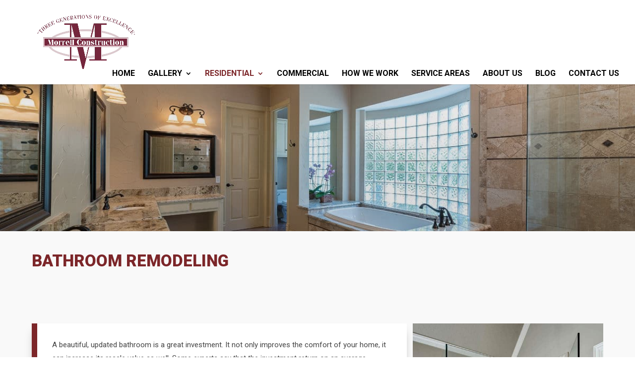

--- FILE ---
content_type: text/html; charset=utf-8
request_url: https://www.google.com/recaptcha/api2/anchor?ar=1&k=6LcfWq8kAAAAAHFyQDI2dJAa5JLpDdP3SXO6MvWH&co=aHR0cHM6Ly9yZW1vZGVsaW5nZm9ydHdvcnRoLmNvbTo0NDM.&hl=en&v=naPR4A6FAh-yZLuCX253WaZq&size=invisible&anchor-ms=20000&execute-ms=15000&cb=ze7d8kf2269
body_size: 45108
content:
<!DOCTYPE HTML><html dir="ltr" lang="en"><head><meta http-equiv="Content-Type" content="text/html; charset=UTF-8">
<meta http-equiv="X-UA-Compatible" content="IE=edge">
<title>reCAPTCHA</title>
<style type="text/css">
/* cyrillic-ext */
@font-face {
  font-family: 'Roboto';
  font-style: normal;
  font-weight: 400;
  src: url(//fonts.gstatic.com/s/roboto/v18/KFOmCnqEu92Fr1Mu72xKKTU1Kvnz.woff2) format('woff2');
  unicode-range: U+0460-052F, U+1C80-1C8A, U+20B4, U+2DE0-2DFF, U+A640-A69F, U+FE2E-FE2F;
}
/* cyrillic */
@font-face {
  font-family: 'Roboto';
  font-style: normal;
  font-weight: 400;
  src: url(//fonts.gstatic.com/s/roboto/v18/KFOmCnqEu92Fr1Mu5mxKKTU1Kvnz.woff2) format('woff2');
  unicode-range: U+0301, U+0400-045F, U+0490-0491, U+04B0-04B1, U+2116;
}
/* greek-ext */
@font-face {
  font-family: 'Roboto';
  font-style: normal;
  font-weight: 400;
  src: url(//fonts.gstatic.com/s/roboto/v18/KFOmCnqEu92Fr1Mu7mxKKTU1Kvnz.woff2) format('woff2');
  unicode-range: U+1F00-1FFF;
}
/* greek */
@font-face {
  font-family: 'Roboto';
  font-style: normal;
  font-weight: 400;
  src: url(//fonts.gstatic.com/s/roboto/v18/KFOmCnqEu92Fr1Mu4WxKKTU1Kvnz.woff2) format('woff2');
  unicode-range: U+0370-0377, U+037A-037F, U+0384-038A, U+038C, U+038E-03A1, U+03A3-03FF;
}
/* vietnamese */
@font-face {
  font-family: 'Roboto';
  font-style: normal;
  font-weight: 400;
  src: url(//fonts.gstatic.com/s/roboto/v18/KFOmCnqEu92Fr1Mu7WxKKTU1Kvnz.woff2) format('woff2');
  unicode-range: U+0102-0103, U+0110-0111, U+0128-0129, U+0168-0169, U+01A0-01A1, U+01AF-01B0, U+0300-0301, U+0303-0304, U+0308-0309, U+0323, U+0329, U+1EA0-1EF9, U+20AB;
}
/* latin-ext */
@font-face {
  font-family: 'Roboto';
  font-style: normal;
  font-weight: 400;
  src: url(//fonts.gstatic.com/s/roboto/v18/KFOmCnqEu92Fr1Mu7GxKKTU1Kvnz.woff2) format('woff2');
  unicode-range: U+0100-02BA, U+02BD-02C5, U+02C7-02CC, U+02CE-02D7, U+02DD-02FF, U+0304, U+0308, U+0329, U+1D00-1DBF, U+1E00-1E9F, U+1EF2-1EFF, U+2020, U+20A0-20AB, U+20AD-20C0, U+2113, U+2C60-2C7F, U+A720-A7FF;
}
/* latin */
@font-face {
  font-family: 'Roboto';
  font-style: normal;
  font-weight: 400;
  src: url(//fonts.gstatic.com/s/roboto/v18/KFOmCnqEu92Fr1Mu4mxKKTU1Kg.woff2) format('woff2');
  unicode-range: U+0000-00FF, U+0131, U+0152-0153, U+02BB-02BC, U+02C6, U+02DA, U+02DC, U+0304, U+0308, U+0329, U+2000-206F, U+20AC, U+2122, U+2191, U+2193, U+2212, U+2215, U+FEFF, U+FFFD;
}
/* cyrillic-ext */
@font-face {
  font-family: 'Roboto';
  font-style: normal;
  font-weight: 500;
  src: url(//fonts.gstatic.com/s/roboto/v18/KFOlCnqEu92Fr1MmEU9fCRc4AMP6lbBP.woff2) format('woff2');
  unicode-range: U+0460-052F, U+1C80-1C8A, U+20B4, U+2DE0-2DFF, U+A640-A69F, U+FE2E-FE2F;
}
/* cyrillic */
@font-face {
  font-family: 'Roboto';
  font-style: normal;
  font-weight: 500;
  src: url(//fonts.gstatic.com/s/roboto/v18/KFOlCnqEu92Fr1MmEU9fABc4AMP6lbBP.woff2) format('woff2');
  unicode-range: U+0301, U+0400-045F, U+0490-0491, U+04B0-04B1, U+2116;
}
/* greek-ext */
@font-face {
  font-family: 'Roboto';
  font-style: normal;
  font-weight: 500;
  src: url(//fonts.gstatic.com/s/roboto/v18/KFOlCnqEu92Fr1MmEU9fCBc4AMP6lbBP.woff2) format('woff2');
  unicode-range: U+1F00-1FFF;
}
/* greek */
@font-face {
  font-family: 'Roboto';
  font-style: normal;
  font-weight: 500;
  src: url(//fonts.gstatic.com/s/roboto/v18/KFOlCnqEu92Fr1MmEU9fBxc4AMP6lbBP.woff2) format('woff2');
  unicode-range: U+0370-0377, U+037A-037F, U+0384-038A, U+038C, U+038E-03A1, U+03A3-03FF;
}
/* vietnamese */
@font-face {
  font-family: 'Roboto';
  font-style: normal;
  font-weight: 500;
  src: url(//fonts.gstatic.com/s/roboto/v18/KFOlCnqEu92Fr1MmEU9fCxc4AMP6lbBP.woff2) format('woff2');
  unicode-range: U+0102-0103, U+0110-0111, U+0128-0129, U+0168-0169, U+01A0-01A1, U+01AF-01B0, U+0300-0301, U+0303-0304, U+0308-0309, U+0323, U+0329, U+1EA0-1EF9, U+20AB;
}
/* latin-ext */
@font-face {
  font-family: 'Roboto';
  font-style: normal;
  font-weight: 500;
  src: url(//fonts.gstatic.com/s/roboto/v18/KFOlCnqEu92Fr1MmEU9fChc4AMP6lbBP.woff2) format('woff2');
  unicode-range: U+0100-02BA, U+02BD-02C5, U+02C7-02CC, U+02CE-02D7, U+02DD-02FF, U+0304, U+0308, U+0329, U+1D00-1DBF, U+1E00-1E9F, U+1EF2-1EFF, U+2020, U+20A0-20AB, U+20AD-20C0, U+2113, U+2C60-2C7F, U+A720-A7FF;
}
/* latin */
@font-face {
  font-family: 'Roboto';
  font-style: normal;
  font-weight: 500;
  src: url(//fonts.gstatic.com/s/roboto/v18/KFOlCnqEu92Fr1MmEU9fBBc4AMP6lQ.woff2) format('woff2');
  unicode-range: U+0000-00FF, U+0131, U+0152-0153, U+02BB-02BC, U+02C6, U+02DA, U+02DC, U+0304, U+0308, U+0329, U+2000-206F, U+20AC, U+2122, U+2191, U+2193, U+2212, U+2215, U+FEFF, U+FFFD;
}
/* cyrillic-ext */
@font-face {
  font-family: 'Roboto';
  font-style: normal;
  font-weight: 900;
  src: url(//fonts.gstatic.com/s/roboto/v18/KFOlCnqEu92Fr1MmYUtfCRc4AMP6lbBP.woff2) format('woff2');
  unicode-range: U+0460-052F, U+1C80-1C8A, U+20B4, U+2DE0-2DFF, U+A640-A69F, U+FE2E-FE2F;
}
/* cyrillic */
@font-face {
  font-family: 'Roboto';
  font-style: normal;
  font-weight: 900;
  src: url(//fonts.gstatic.com/s/roboto/v18/KFOlCnqEu92Fr1MmYUtfABc4AMP6lbBP.woff2) format('woff2');
  unicode-range: U+0301, U+0400-045F, U+0490-0491, U+04B0-04B1, U+2116;
}
/* greek-ext */
@font-face {
  font-family: 'Roboto';
  font-style: normal;
  font-weight: 900;
  src: url(//fonts.gstatic.com/s/roboto/v18/KFOlCnqEu92Fr1MmYUtfCBc4AMP6lbBP.woff2) format('woff2');
  unicode-range: U+1F00-1FFF;
}
/* greek */
@font-face {
  font-family: 'Roboto';
  font-style: normal;
  font-weight: 900;
  src: url(//fonts.gstatic.com/s/roboto/v18/KFOlCnqEu92Fr1MmYUtfBxc4AMP6lbBP.woff2) format('woff2');
  unicode-range: U+0370-0377, U+037A-037F, U+0384-038A, U+038C, U+038E-03A1, U+03A3-03FF;
}
/* vietnamese */
@font-face {
  font-family: 'Roboto';
  font-style: normal;
  font-weight: 900;
  src: url(//fonts.gstatic.com/s/roboto/v18/KFOlCnqEu92Fr1MmYUtfCxc4AMP6lbBP.woff2) format('woff2');
  unicode-range: U+0102-0103, U+0110-0111, U+0128-0129, U+0168-0169, U+01A0-01A1, U+01AF-01B0, U+0300-0301, U+0303-0304, U+0308-0309, U+0323, U+0329, U+1EA0-1EF9, U+20AB;
}
/* latin-ext */
@font-face {
  font-family: 'Roboto';
  font-style: normal;
  font-weight: 900;
  src: url(//fonts.gstatic.com/s/roboto/v18/KFOlCnqEu92Fr1MmYUtfChc4AMP6lbBP.woff2) format('woff2');
  unicode-range: U+0100-02BA, U+02BD-02C5, U+02C7-02CC, U+02CE-02D7, U+02DD-02FF, U+0304, U+0308, U+0329, U+1D00-1DBF, U+1E00-1E9F, U+1EF2-1EFF, U+2020, U+20A0-20AB, U+20AD-20C0, U+2113, U+2C60-2C7F, U+A720-A7FF;
}
/* latin */
@font-face {
  font-family: 'Roboto';
  font-style: normal;
  font-weight: 900;
  src: url(//fonts.gstatic.com/s/roboto/v18/KFOlCnqEu92Fr1MmYUtfBBc4AMP6lQ.woff2) format('woff2');
  unicode-range: U+0000-00FF, U+0131, U+0152-0153, U+02BB-02BC, U+02C6, U+02DA, U+02DC, U+0304, U+0308, U+0329, U+2000-206F, U+20AC, U+2122, U+2191, U+2193, U+2212, U+2215, U+FEFF, U+FFFD;
}

</style>
<link rel="stylesheet" type="text/css" href="https://www.gstatic.com/recaptcha/releases/naPR4A6FAh-yZLuCX253WaZq/styles__ltr.css">
<script nonce="Bl9P7gEoFLsPrrH1luA-dA" type="text/javascript">window['__recaptcha_api'] = 'https://www.google.com/recaptcha/api2/';</script>
<script type="text/javascript" src="https://www.gstatic.com/recaptcha/releases/naPR4A6FAh-yZLuCX253WaZq/recaptcha__en.js" nonce="Bl9P7gEoFLsPrrH1luA-dA">
      
    </script></head>
<body><div id="rc-anchor-alert" class="rc-anchor-alert"></div>
<input type="hidden" id="recaptcha-token" value="[base64]">
<script type="text/javascript" nonce="Bl9P7gEoFLsPrrH1luA-dA">
      recaptcha.anchor.Main.init("[\x22ainput\x22,[\x22bgdata\x22,\x22\x22,\[base64]/[base64]/[base64]/[base64]/[base64]/SVtnKytdPU46KE48MjA0OD9JW2crK109Tj4+NnwxOTI6KChOJjY0NTEyKT09NTUyOTYmJk0rMTxwLmxlbmd0aCYmKHAuY2hhckNvZGVBdChNKzEpJjY0NTEyKT09NTYzMjA/[base64]/eihNLHApOm0oMCxNLFtULDIxLGddKSxmKHAsZmFsc2UsZmFsc2UsTSl9Y2F0Y2goYil7UyhNLDI3Nik/[base64]/[base64]/[base64]/[base64]/[base64]/[base64]\\u003d\x22,\[base64]\\u003d\\u003d\x22,\x22HC53wpo9TsKFbMKuDwDDj33DisKULsOiQMOvWsKwdmFCw5Yowpsvw5lxYsOBw4zCjV3DlsOww53Cj8Kyw5TCr8Kcw6XCksO+w6/DiCB/[base64]/JU/CisOIPVbDksO+w7HDn8OBHTILwrnDlQDDlMKiw65pw6c0FsKfMcKAcMK6ATnDgk3CgMOeJE5Yw6lpwqtWwqHDulseYFc/OMOlw7FNbAXCncKQasKoB8Kfw7V7w7PDvAjCrlnChRjDtMKVLcK+F2prIRhadcKiBsOgEcOwOXQRw7bCuG/DqcO1XMKVwpnCsMO9wqpse8KIwp3Csy7CkMKRwq3CjQtrwptmw5zCvsKxw43Cvn3DmyUMwqvCrcKxw6YcwpXDuwkOwrDCnnJZNsOkGMO3w4dNw412w57CisOuAAlQw5hPw73ChlrDgFvDlWXDg2wJw61iYsKmT3/DjD82ZXIyfcKUwpLCvwB1w4/Dn8OPw4zDhFdZJVUHw4jDskjDuls/CiZ7XsKXwrkgasOkw5/DmhsGB8OewqvCo8KZfcOPCcO3woZaZ8OIEwg6R8OGw6XCicKuwq97w5UsUW7CtS3Di8KQw6bDlsO/MxFIVXoPHmHDnUfCtjHDjARWwprClmnCiwLCgMKWw78MwoYOOUtdMMOyw5nDlxspwrfCvCBNwqTCo0M5w7EWw5FUw6cewrLCm8O7PsOqwrFKeX5Qw43DnHLCg8KLUHp+wqHCpBoZN8KfKgA+BBpPIMOJwrLDgsKyY8KIwqXDqQHDiw/[base64]/Cq38RXsKbbzMmw6bCoRxGdsOowqbChUTDszwcwqBOwr0zNmXCtkDDl0/DvgfDrkzDkTHCocOgwpIdw4x0w4bCgkdUwr1XwoDCtGHCq8Kiw5DDhsOhaMOywr1tAB9uwrrCocOYw4E5w7fCosKPERLDoBDDo2jCrMOlZ8Oyw6J1w7hgwpRtw400w4ULw7bDh8KWbcO0wrPDksKkR8KMScK7P8KUMcOnw4DCr1gKw64Bwp0+wo/DgXrDv03CpTDDmGfDoT/DnR8uRm8wwrLCohfDtMKDJQA3BjjDhcO9ajLDrRbDtDTCpcK5w6LDjMK9FnXDhCkswoY9w7hzwr1two9yaMKnIGxaIg/[base64]/CsMO7QcKML8KBw646w41Lwp7CjsKqw69bwojDrsKBwqZ0wpbDq3PCkwcPwq0CwrlvwrvDpwJiacKtw6vDusK1Sn0MQMKqw6kmw4LCqlMCwpbDs8OCwpbDg8K9wqvCpMK2LcO6wqpGwqgLwq1yw5jCjBIww6/CjQrDqn7CoxkNVcOGwqVEw6g7OcO0wrrDkMKjfRjCjgMoWizCvMOnAMK3wofDkxfCgnE4UMKNw5Jhw5B6OBoJw4vCmMKLOcODesKBwqlfwozDin/Dp8KhPm3DkTjCiMOtw5NlMQXCgFRSwoQfw6A2NFjDp8OZw7J7NV3Dh8O4VTPDv18KwpTCnj3Cj2DCvg0AworCoBfDhUB/[base64]/[base64]/CvQzCrMKkV2TDuTAFIyUJw7/DvVElw5YhSWbDv8KmwrDCpAvCih/[base64]/Ay4FccK6w4w4w6XClsOYYMK6w6BAEcKbK8KkTnNbw6nDmi3DusKXwpjCnkfDjVHDtm5LZTEeYgAtTsOqwrl1wpl0BhA0w5DCnxJqw7XDnUJqwr8BPWvCiEkSw4/Dl8Knw79EFnnCjjjDpsKlFMKlwozDv2YjGMKSwr3DpsOvDTc9w5fCqsKNVcKQwq7Cij/[base64]/CtsOyw4HCtjbDmVoKPzIUDGsLwrbDpTdnZQ3CnEx5w7PCi8K4w543T8Oxw5PCqRoBDcOvLhHCiGvCk2Uywp/CgcKzMhFcw6LDhy/CnMKJPMKfwoYcwrsew54iXMOkEcKAw5nDqsKePjVqw7DDoMKQw6EOV8K/w7/CnSXCvsOcw5w+w6fDisKzw7DCm8KMw4/DosK1w7ETw7zDlsOkSUgsEsOlwqnClsKxwoolfGY1wqVGH0jCoy7CucOPw6zCqMOwcMKbb1DDqlMlw4kjw4R5w5jDkX7DoMKieDjDvBvDu8KlwrDDpx7CkkTCrsOtwrJKKSzCkW0ww6lbw7B9w4JZK8OSFi5Xw7nCoMOQw6LCsyTCsB3Dpn/CgGDCvkZ5csOgOHNDDMKpwqbDuQ04wrfCpArCtcK/KcK6NnbDlsKzwr/DoyTDlAERw5PCm14ATFZGwrJYDsOqE8K5w6zCvj7Cg3LClcOJV8K5DiFTThoHw6/DusKAw7/ColkfaATDjToXDMOcfEV7YwDDgkzDkzlVwqljw5YFQsOuwohNw45fwoNeLsOva0MLHgHCh1rCgiUTahg1fzHDv8K4w7E5w5PDhcOkw4Rrw63CnsKOPCdWwo3CoSzChSlxfcO1ZcKQwobCpsK/wqjCvsOReH7DpMOFTVnDphtcRWRAwoFxwpYcw47CgMKowonCusKTwpcrRy7Dv2kKw6zCpMKbUzt0w6ltw7NBw5rCs8KUw6bDmcKhfihvwpMtwoNoPgnCn8KNw4MHwoxawrlGazzDtMKncjomEG3CpcKaEcK5wo/DjsOcaMKFw6EkJcKwwolPwrvCs8KdC2UawqJww694wr5Jw5bCo8OCQMOkwrh/ez3Cm20ew4U0cBomwrQtw7XDssOswrnDlMK9w44iwrZmOEfDi8Knwo/DjkLClMKjUMKWw7nCscOtUMKbPsOoTibDmcKxV1LDu8KiC8OjRE7ChcOYc8Ouw7hRWcKDw7HCj11ewq02Qh8DwpLDjH/DjsOLwpnDg8KODSdTw6LDisOrwpLCoD/[base64]/Cs8OmeMKgCsK9bsKCPF8pwpDCj8KqEynCh1rDmsK/UXMDVhBHGwXCpsKgI8O/[base64]/Cs8KuV8KAw6PCiCzCvsKtw492wr8RTivCmxVGwp97w5FzKlhDwqTDj8KaFsOZd2nDlFY2wqnDhsOpw6fDinVow6nDs8KDfMKdLUwAcgXCvmkHaMKtwqfDpxQzL01hVR/CjhDDiAcTwoQhNx/CnmHDuHBxZcO9w7PCuVDDmcOMay1cw41LVk1gw4bDucOOw65+wp0qw5tjwqvDqjM9KVDCgG0fa8KPO8OswrjDrhHCthjCgS4NfsKmwrl3IjHCtsO9woDCiwLCkMOUwo3DuUJvHgrDszDDsMKrwrVXw4/Cj3MywpDCoGR6w7bDlVJtEcKaQMO4KMOcwpMIw6zDmMKLb13DmRfCjgDCkUPCrh7DmnzDplXCusKAQ8KXNMK8Q8KzdADDiCBhwqHCtFIEAHkeKD/DrWLCiRzCqsKxTUFxw6dEwrpEwoTCvMOaY1gFw7/[base64]/woDDsRggQ8K1eMK4wpwcw5HCv8Kmw6FGBj9fwr/DrWRpXgzChj5ZFsOdw4hiwpnCuQkowrrDpgPDh8OKwrnDocOMwo3CiMK2wohRdMKlJn7Ct8OHGMK7WcKKwqULw6DCgXBwwrjCkih2w6vDqy4gRAjCi3nCqcKkw7/[base64]/CuiJkRm7DiMOEwpwAfiADw7nDpg/ClMKNw7IGw5nDmxXDtA94S2HDlXXDmnklFH7DnCDCtsKRwp3CjMKnw4gmYcOuecOPw43DmSbCvlnCph7DhRXDgkfCrMO/w5tgwpZhw4QpbgHCqsOuwpPDtMKGw6rCvHDDpcKXw79lFwMYwrchw41MRy/[base64]/[base64]/[base64]/DtATCqjEGw6FrOB/DvsOCwrnDr8KJVMOywr/CmzvDlyNRVQTCuQwhZV1dwrrCpcOcJ8K2w7VfwqvCinzDt8O9AG/DqMKXwqjCnhsiw4pjw7DCnm3Di8KSwrQpwr8EMCzDtnXCvcKXw6Mfw7DCucKPw73Cu8KdBFsgw4fDoEVNFWnCpMKTMsO5PMKNwphXWcKfHcKSwq9WMGtlBAUlw5jCslPCkFI5IMO9RUTDjcKCBE/CtcK4LcO1w7RBG03Crg98ehrCnWouwqFjwoTDrUJUw5U8AsK6TEwcB8OWw4YhwrRSWj1lKsOXw60ZaMKyUMKPVsKySCPCuMOvw4Ulw6jClMOxw5bDtcO4aB7DmsKrDsOOMsKPL1bDtg3DuMOqw7bCicOVw6g/wqbDgMOmw4/ChMONZCR2CcK9wqxaw6vCpiFKXkzCrn4BWsOMw4rDlMO9w5Y7fMKTOcOkQsKzw4rCjgRGBcOMw6vDkQTDhcKJU3txwpnCt0knN8OXVHjCncKFwpoDwrRDwr/[base64]/[base64]/wrHDksOuwo9pwrwbwovDmw0bKT/Ck8KRecO4wphLSMOCCcK9aB/[base64]/DnTzCscKiw7R7blfDncKDU3jCkAAiw6hbHCRNOSRZwqjDhsOaw6PCt8OKw6XDh1DCtndiIMOQwqFAcMKXDWHCvkR9wp/CvcKKwoXDksOXw4PDjS/[base64]/w5VUEB84w7dzw4cXehcbwrbDm8O/[base64]/CqsKLw75Qw6DDu2rCtMOOQcOQHcKXw5zDj8OewoMmwr7Ck2nChcKLwq7Dk0zDm8OFOcK+J8OicybCucKPcsKuHlRPwpVsw5DDsnHDncO/w4BTwoQif25Yw4vCucO9w4vDisKqwrrDgMKEwrEzwpZwYsKFcMOxw6PCqsK+w7jDkcOUwooNw6XCnC5gfUkFD8O3w7UVwp/Csn7DnjzDucO6wrbDpw/CuMOhwpZKw6LDuEXDqzE/w79SOMKHc8KDWWvDpsKhwrUwI8KIXTUxd8KXwrZkw43Dk3zDicOgw78KK1Q/w6VgTUpiw7xWcMOWJm3DncKHMnPDmsK6CMKpIzHChFzCjsO/w7XDkMKfBSUow4ZTw4U2fnVYKMOlF8KEwqvCvsOpMmjCjsOowrwawoppw4hAwpvDqcKAbsOlwp7DgWrDoUjCl8K2FcKRPSoMw7HDusKxwo7CjBViw6/DuMK3w6hrFsOhB8OVJcORTj9lZcOHw6LCl0h/UMOnUC8Ufw7CiE7Dk8KTC2lLw4TDp2ZYwqdhHg/DmiJ2wr3CvgDCvXx6Y0xiw5/CvU1cYcOowps0wpXCuiUrw4TDmD5sTMKQW8KzKsKpAsKDaF/DiRJAw4vCvD3Dgy5YQsKRw45VwonDoMOXUsO/[base64]/EnjCuS3CnFTCu8OhWsOYL8OIYcKnNjRuXXUTwrcgI8K/w5vDuWUUw6pfw4fDlsK8esKAw7lWw7XDlRDCmSM4UwHDlxbChjI+wqg9w4N+cU/CkcOUw63CiMKqw6kOw4vDu8OXw5d3wrkYbcKkKMOgH8KkasO2w6XCm8Osw5fDhcK9BVsxAHVkwpTDgMKBJ3HCp2FLCcOaO8OZw5rCg8KtEsOJeMKtwpDDs8Oywo7DisOHDyZTw7pqwpcEcsOwO8OmfsOiw5dfKcKRXhTDvwjDocO/woI0YAPCogDDlcKwWMOobcOgHsOaw61xKsKNSW1mfxXCt0bDmMKrw7chD1bDhgt6WCJ/Cjo3AMOKw7zCmcOMVsOPa0QgEFrCrcOyZcO3X8KZwrgfQcO5wqptO8O5wrEeCC9VG00CSUI7acO/NVzClEDCtTshw6Jawr/Cq8OTGFARw7ZZX8KUwq/[base64]/ChcKAwpp0w5nCrAESwrB6w6nDm0rCnQPDgcKtwrzDuynDosKBwr/Cg8O7wpMVw4PDoiJ1cXEVwpR2KcKzR8KPM8ONwp5odC3CuVPDnhfDv8Khd0bDp8KUwq3Cpxs0w4jCncOOSQjCtHhCQ8Ktai/DsVEaO3tcDcOHEkcfbknDi1TDkVTCosKWw4fDvMKlbcOuOyjDnMK9aRVNQ8OAwosrMijCqmJ8V8Ohw7HCtsO+e8KLw5nCh1TDgcOHw5c6wrLDoSvDrcO2w7xCwrI8wrDDhcKuBsKvw4t9wq/Do1PDqix5w4vDk1/[base64]/[base64]/CicOlwp3DujHCtEjCmcOmwrPDvcKfY8OGwogmAlAZfE/Cim/Cu3V+w47DpMOKBwU4E8OowqrCh1zDtghcwrHDqUNQdMKBLUnCg2nCssKgKsOUAzfDgcOHVcK4J8K7w7DDojw7LRnDvW8dwrl/wovDj8KWXcKxNcOJNsO2w5zDlMOcwphaw4gUw73DhjHCjxQ9JU5pw6Y2w5/[base64]/w6nDtzXDnMOzwrLCh8K9PsKRw4vCsSZfMcKhwprDicOFTsKKw7LCh8OlQsKrwqsrw5RBQA4vQ8OtEMKJwrFVw4Vnwq5kQDYSKj/CmRXDu8O3w5Ntw5gNwoDDhlpfInPDkV0hHMOTGV83QcKmJ8Kpw73Cm8Ouw5nDqmsuRMOxwr7DtMOxTQvCo3wmwoPDosOKP8KjJUIXw7zDvisafHAPwqwuwoMlEcObDMOaJTnDl8KbZX7Dl8OcLFvDs8OxPgh/GTEoXMKCwoEuElFewpt/Bi7ChFciaD5ua1MpejbDmcOQwojClMOLTcKiAkvCqWbDtMKPDsOiw5zDjipfKA53wp7CmcOGbDbDv8OxwqkVc8Kbw4o3wrDChTDCisOsYghsDwguHsKRWlpRw7bDlhTCsFTDmGbCrMKBw5bDhm5QVBcRwqjDvU9rwrdew68OPMOaZ1vCj8KhSMOswo14V8O/w4/CoMKgewXCtMKMw4Biw5LClcKlRlk6VsOiwoPDocOgw6k4NApFUBgwwq/CrsKIw7vDj8K/asKhdsOiwr3CmsOiUkVpwopJw4BuaXFdw5XCjBzCokhEXcOOwp0XBgt3w6TCtsKXBmfDsFYVcx9JUsK+QMKpwrzCjMOHw6UfB8OgwoHDoMOkwrYcB0QXR8KVw5dNf8KoGT/Cj0XDoH1IdcOkw6LCnkkUU2ZbwrzCgR4fw6/[base64]/ClQN+w6DDvQo6O8O1w77CiCLDsRxbwrIMwo3CkcKiw5lHI1hyI8KECcKkKMKNw6dbw6LDjsKMw70ZKi8MEMKdKg4JMlgVw4PDk3LDpGR4bTtlw5XCiQMBwqDClnldw5TDmSfDt8KWJsK+G0kSwqLCicKmwo/Ds8O4w6jDhsOXw4fDlsOeworClXvDslY9w4RswojCkxrDvsKaXgpyH0oyw7Y3YUZFwr5uOcOvI30IZC/CgMKsw6vDv8K3woVvw41mwo5ZYUzDh1bDrMKGFhZ4wp11dcOEdsKewoISdMKpwqB0w4lhWmUiwrN5w5I8SMOLLGDCljTCjTlNw5/[base64]/[base64]/DlsOFEhLDtMO3RsO/WRnDlClEw45twp7DuScyNcKMLAUEw4UDdsKkwpzDiF/[base64]/wobDnsKAcmBkwpHDn8KKblXDicOQw7ZMwo19dcK7DcKIJMKwwq5xYcOhw65Yw7LDhll9ADxmKcOZw51YEsOIRiQAGUM5cMKwdcK5wokvw78OwqF+VcOeOMKkF8OtCEHChwtlw49dw5nCnMKQVjNvb8O8wqUQJUvDo3vCpCXDlQ9BMx3CsSQxCsKBKsKrYQ/[base64]/w4VoAQwXN8KNw4bDrDILRmjCp03ClMOdPsO0w5zCg8OgQBwUFy1yfQnDlkXCr1zDiB8xwox/w7Zcw6wBWD4bGcKdRgdkw6xLPy7Cq8KNVnDCpMKaFcOpesOAw4/Cv8KSwpdnw5ISw6gcTcOASsKnw4vDqMOdwp4pJ8K6wq9swpnDn8KzJMK3w6IRwoU+Wy51WwJUwqbCkcKLCcK+w5cNw7DDicKhG8ORw5LCpTrChgzCoxYnw5ByIsOnwqbDtsKBw53CqCHDtyACGsKpZAJsw6LDhcKKSMKew652w7pTwq/DllXDrMOHDcOwYFlCwo5mw4AUTX9BwoIgwqTDgQAKw7FwRMOgwqXDkcOCwqBjS8OabzcSwpgNYsKNwpHDmSjCqz4/EFpiwro4w6jDocKlwp/DgcKrw5bDqcKSQsOLwrTDm0w+IcOPbcK/[base64]/DtMOMwqDChcKie3zDgMKQwqBuw7o9woPDgcKhw55vw5lDMhteNcOuBwzDkS7CgsOPfcOAKcK7w7rDkcOmMcOFwo5eCcOaN1jClg0ew6AAZsOAcsKrUUk1w6xVJcOzCH7ClcOWNxjDgsO8PMOZVjHChF8gRz/Cl0rCjkJqFsO/cTpzw73DuyvCvcK4wqgswqBww5LDucOUw4ECaWfDvsORwoTDsG3DhsKPZsKGw5DDsWHClUrDu8Kww4nDviBiQsKgIgfDvijDmsO1w7LChTgAZlTCjGfDmMOnKMKUwrjDjC/CrGvCgVxrw4nCvcKef0TCvhAaSRLDgMOWdsKqOXTDoBzDtcKGXsKmF8OUw47DqVAow4zDscKWEisZw5nDvArDvlZfwrFsw7XDkkdLECLCjjfCmiUUJGPDlBPDlA/[base64]/[base64]/DlsOaM8OFH8Oywq4UUlHDocKnw6PDmcKZC8KZwpN4w6/Dl2jCkwNCNlxiwpjCvcOew7/CrsKfwq00w79OF8KxOlfCosKSw4YMwqvCnUbCiEMww6fCg2RZUsOmw7LComtIwrEpEsKVwopvAiVXeDlGO8K8c2JtG8OZwppXVlNdwpx2worDkcO/asO/[base64]/[base64]/Dn8OQw5MVTcOscm7DhsKzw7BcB8K+AMKlwoxuw7UkLMOiwplrw5MuFQrChhY4wotTdxXCqRB/[base64]/CpcOdKsOTEHXDqDBNw4d+wr3DnsKDcBXCp3dXCMOawqLDlsOLRsOsw4fCkFnDsTAuSMKGTxJyesOUa8Onwptew5xwwq7Dh8KAwqHCuHo5wp/Cl0pPF8OgwoI1VcO/NEMvYMObw53Di8OJw5HCklTCpcKdwp/DkV/Do2rDjhHCi8K0LGvDlTLDjAnDjkA8woMyw5I1wo3Dkjsxwp7Ck0MOw7vDixzCrVnCuhvDqsKFw4U0w6TDjsK0GgrChU3DnwRkMXDDvcOTwpzCusOkFcKlw5g+wpLDvSZ0w73CqnUAQMKAw6XDm8K/RcODw4ErwqDDiMOJfsK3wovDvS/CqcOZGEJgGFZrw4DCqkPDk8Kzwr94wp7ChcKgwr3CnMK9w4gueQ0wwopXwrtzGjQ7QMKrcm/[base64]/[base64]/[base64]/Dog/[base64]/w5VAKMOOw4wbfGTDo3fDucKhwrluRMKRw4k0MABcw7hhDMOaE8Orw6QJQcKHPSxRwpLCrcKewol3w73Dm8KMKmbCkU7Cn0g9K8OZw6cAwqHDrlFjQHgZaFccwr1bel9TMsOnAXw0KVXCocKZPsKKwqLDssOdw6/[base64]/wokyJzwfw7TDu8OmwoTDscKENsKJw4I1TcKswqbDmBrCj8KaEcKmw6wGw4vDqGkIQRvCq8KbMm5PQsOPRh1/HDbDgizDqMOTw7/[base64]/[base64]/DhcOGw77DtC/[base64]/CkMKUG8K9wqLCp8ORWxByQ8K2wqTDpcKNw5TDh8O6DU3DlMORw63DvRDCpinDkVYDTSTCmcOGwqgnXcKew5ZGbsOLZsKIwrA/cFPDmjTClErDmEHDrMObGRHDnwQow5PCtDTCu8OcJn1Zw4rCnsOZw6wrw4FsFnhbcwIgIsKpwrxGw78vwqnDu3BzwrQkw7JmwoILwp7Ci8K8FcOeGmtmCcKqwphzM8OKw7HDgsKnw5pfMsOfw7dtHX1ZTMO4R0nCrsKDwpdrw55Sw4/DosO1I8KhYEbCucOewrcmB8K8WTgEE8KdQhQjPEhaecKYbXfChR7CmydyCFzCnVk+wq8mw5Atw43CksKSwqHCvsKBa8KbPnfDkFHDt0EhJMKbDcKETiwgw7/DpTReTMKcw5VvwqgDwqd4wpoQw5TDlsOHacKPU8ONbG5Hw7Rmw58Vw5vDtmspN3PDrlNNO05dw5V+MR8Ew4x5XS3Do8KFNSICFGoWw5jChxBqJMKmw40mw4vCscOoKTtBw7fDugFrw5McEHfCoGxvbcOYw5lnw7/CksO9WsO8MXnDp3MjwqTCssKeTkRdw5rCkzIJw4jCt3XDqcKTwosMJsKIwqtBQMOvDybDrDNrwoBOw7xJwo/CpxzDqcKZP3/DlDLDgCDDmBjCg0VRw6Y6WnPCpmzCvgoyKMKMw5rCqMKnFg/Dinxmw7bDtcO5wrJ7d2vCq8KiZsOff8OnwodOQwvDs8KCMzvDvMKVWAgFTcObw6PCqC3CjcKTw5nCkizCtDkbworDvcKYVMOHw6fCgsKOwqrCs0HDk1FZFcOvSm/CsE/CinUhLcKIJT4Aw7JTNTRRecOAworCucOneMK1w4/[base64]/VsOJOQsowqoWCsOrwrPDqUs0ABjCuMKowqhbCMKRVGbDgcKOOFdywoFVw4fDgUTCkQlJBgzCkMKFK8KDwr4NagwhKi4gR8KEw4NQNMO5FMKbWRJBw7LDi8KpwoMqOD3CiT/CocKbNhxZYsKoDz3CryTCsCNQRTErw57Dt8KnwrHCu1fDv8ONwqIuOMKjw4HCiV3ClsK7acKYw50yScKbwr3Dk13DuDrCusOswrbCnTnDg8K+TcOKw4LCpU1rOcKawoBnR8OiRTtBHsOqw5Yaw6FMw53DtiY3wr7DjStDLUV4H8KzK3UFPErCoFpKDUwNFDJNOT/Dtm/DgQ/CnG3ClsO6JUXDuB3Dty5Yw5/ChFopwrMWwp/[base64]/w7HDjW9GKMOKwqAWwoRXP8OiBsKRw5fDhcOnVnPCl3/ChHDDocK7JsOuwpBAIDTCiUfCusOFwoHDtcKJwrnCuC3CtcOywo3CkMO+w7PCksK7F8KBRBMjGGXCg8Olw6nDiwZQUBp8MsOiL0czwo/DhWHDuMO+w5bCtMO/w7zDh0DDkg00wqbChxjDhBg6w6bCqsOZScK9wpjCisOww4kVw5Yvw53DiBo7w6tFw6FpV8K3wqHDg8OGPsOuwqjCoRfDoMKtwrTChcKyfy7CrsOFw6VEw5lIw5I8w5YHwqLDvFnChcKmwpjDscK8wpDCm8ObwrZMw6PCkX7DjVY3w47Cty/[base64]/wq7CtGDChjouworCkcOSwrMAw68tw63CssK9w6UKYsKmMsOvYsK/w4nCunoERkYGw6fCuWsLwp3CqsKFw6thPMOYw4ZQw4HDucOswqhQwrwZNh17BsKFw6dNwotVQxPDscKFJF0Qwq4JF2bDi8Oaw45pcMKBwpXDujc9wp9GwrnCkwnDnl95w57DqSs8HGR8An5MX8KQwqIuwp4/QcOWwqE0wo1kJh/CkMKEw55fw5BYLMOuw6XDvDwTwqXDmmzDnT9/K2w4wqQ2G8O/DsKQwoYIwqoYc8Ogw6nCrGLCoiDCp8Oow6PCt8OMWD/[base64]/[base64]/w6QGw6HDocKPwqLCs8O4HBPDhcO9QDonw4JTwoRLwoFWw40lbHN9w63Dp8OTw7/CvcK/wpp/Undpwqh/elHCosOWwofCscKkwogew5AaIxJLTA9PfkB9w4NTw4fCn8KAw5XCrQDDi8Orw5PDm00+w5hgw4FYw6vDuhzDksKiw67CtMOFw6LCny8bUcKOB8Kdw6d7UsKVwpzDucOoFsOgcsKdwojCn1snw6kWw5nDp8KYNMONUmHCp8O1wrJQw6/DtMKuw5vDnFoZw6rDrMOSw6cFwo/[base64]/CoW/DkHPDtiDCoTfCgcK7MMOOw5IpwonDln3DisKgwrV0wo/DvMOJCX1IPsOiMsKBwqpZwq8fwoUZE1TCiTHDkMOMQiDCr8O5M2kTwqZlTsKQwrMxw4B8ZBQnw4jDhTDDkj7Ds8O7RcO0K13DtzxJS8KGw5PDtsOswp3Ciy5kAg/Dv3LCvMOZw5XDggvCsj3CqcKkFmXDi3DDj0/DkQPDjkTCvsOfwpswU8KSclnCoXd/[base64]/[base64]/[base64]/CocK1cTBew5Epw5/DhcK6R8KMAMOGdsKtLcKTHFgPwooyW34ICTTDiFl7w5PCtwpKwrkzNDl2dcOLBcKEw6IeBsKtVR0Wwp0QQsOyw646ccOEw7dNw7gqByjDmMOjw75ea8K5w7UtRMOWQmfCnkXCvXXDgAXChHHCpyt4LMOEcsOkw64EJBU4KMK6wq/CvDE1RsKqw6ppDcOpPMOjwpMLwpsBwrBCw6HDo0TCqcObXcKLDsOcQSHCsMKJwodRHkrDn2g0w5F7wpHDtFcuwrEgXUgdMFvCsQYtKcK1dcKwwrl8YcOPw5/CuMKbw5gTMFXCrcK0w43CjsOqXcKdWCt4DzYDwrQsw5EUw4hnwpjCixnCnsKxw7IJwrl0MMKJNR/[base64]/EDYeXMK1OWQYUMOoTVDDtMKJw7DDo2NSFRQTw4XCm8O3w4Vuwr3DoE/CrC15w4PCrhISw6gITD0SbkTDk8K2w5/Cs8Krw4UxAx/[base64]/CgAN3IsOEwpDClMO5w5vDgBRxw4RSCcKHw7g9CEbDhzNYRF97wpBRwpNfXMKJLSkDMMK/d0/Ckl0/YcKFw7Zxw5vDrMOFbMKGwrPDrcOjwqhmEG7CjsK0wpbCiFnDrV5XwoU4w5NMw4vCk3/DrsOPQMK9w4YkScKxScKgw7RuH8Otw70ZwqrDk8KgwrHCiC3Cp2o+ccO/w7okCDjCqcK6GsKaT8OEURETElDCsMOzDT0wQsO5RsOSw517MmbCt3wSCyNfwrtEw74fRsK3c8Omwq7DtgfCqEt2Ul7DtzLDv8K0LcOuPT5Gw5ssUxTCt3VNwpQYw7bDr8KJFU3Cik/Dh8KlbcKsdcO0w4gzQ8OaBcK8cmvDgiZeIsOqwqnDjg48w6TDlcOsWsKOAMKqBXkBw79Ow6Muw7E0DikjWU7CvQzCvMOVFSE9w6/CrsOywozCvRZYw6gQwozDojDDpz8owqnCocOBFMOJBsK2w5ZAUcK3wp85wqbCosKkQjcdZ8OaJcK4w5HDrXA5w5kVwrbCrGPDoG5uWMKLw5o+wo0CAFrDnMOGdUPDtlBSecKPMEjDpXDClyXDhhdqEcKGJMKFwqvDpcK2w63Dv8KtWsKjw5LCjV/Dv3jDiyddwplnw4JNwod4L8Kkw4/[base64]/AE7DocOnwo3Cm8KMw4VLwqIHaMKtw4nCgcKNw4PChRbCucObeAkufy7DhcKnwod/[base64]/Z8KUw79+RDsZC0J7R8OXTCLCscOJW8OSw6HDusOsTcOaw6V/wqnCgMKcw64hw5UlJsOmKygnw7RBTMK3w5lOwocXwpfDj8KawrLDiADCh8K7asKZM1UhdkRRGsOBXMO7w59Zw5fCvMKPwr7CpsKRw7fCmm9yVxUnHHVHYRt4w5vCicKkKsODW2LDo2TDisKEwrbDvwTDu8K2wo91PQDDiBdKw5FdLMOww64Iwqk7MGnDssO/HMOLw71vPDFHw6jCr8OKHVHCocO7w7vDpnvDpcK0AE4ZwqlRwp0cYsORw7ZbTm/Cvjl7w7sveMO6d17CozvCthnCtV1YJMK+M8KqNcOTecOSScO8wpAofFErM3jCnsKtVW/CosODw5/DpgLDmsO/[base64]/wpfDicOaKsOJccKXNjjCk0/CkMOhSMO0wqp1w7LCi8KxwpPDpzc9AcOQIGLCm2jCu0fChGbDinAhwo8zMMKsw57DpcKWwqVFWEjDpA58CgXDu8OoRcOBYz1cwo8oRsOOcMOrwrrCs8OvBCPDtsK4wq/Dny96wqPCi8KQFsOOesOBH3rCgMO0ccORXzUcw6k+wrrClcO3AcOkOcOPwqfCrSPCiX9bw6PDpDTDng9dwqjChyAOwqVUe0Uzw6AZw7l5BlvDlznCvMKgw6DCnEHCtsKoG8O4HGpJMMKTI8OwwrXDqHDCp8OXPcO5FWTDgMKiwovDiMOqLg/DkcK5YMKXwpcfwpjDkcOow4bChMOsFGnCsV3ClcKAw4o3wr7ChsKxNDohHlNrw6rCuHYbdAvCikM0wqXDr8Kg\x22],null,[\x22conf\x22,null,\x226LcfWq8kAAAAAHFyQDI2dJAa5JLpDdP3SXO6MvWH\x22,0,null,null,null,1,[21,125,63,73,95,87,41,43,42,83,102,105,109,121],[7241176,293],0,null,null,null,null,0,null,0,null,700,1,null,0,\x22CvkBEg8I8ajhFRgAOgZUOU5CNWISDwjmjuIVGAA6BlFCb29IYxIPCJrO4xUYAToGcWNKRTNkEg8I8M3jFRgBOgZmSVZJaGISDwjiyqA3GAE6BmdMTkNIYxIPCN6/tzcYADoGZWF6dTZkEg8I2NKBMhgAOgZBcTc3dmYSDgi45ZQyGAE6BVFCT0QwEg8I0tuVNxgAOgZmZmFXQWUSDwiV2JQyGAA6BlBxNjBuZBIPCMXziDcYADoGYVhvaWFjEg8IjcqGMhgBOgZPd040dGYSDgiK/Yg3GAA6BU1mSUk0GhwIAxIYHRG78OQ3DrceDv++pQYZxJ0JGZzijAIZ\x22,0,1,null,null,1,null,0,0],\x22https://remodelingfortworth.com:443\x22,null,[3,1,1],null,null,null,1,3600,[\x22https://www.google.com/intl/en/policies/privacy/\x22,\x22https://www.google.com/intl/en/policies/terms/\x22],\x22ivk+CQmY01DFalGbvhqVN4owgBeW4bg36AIStaeN5SE\\u003d\x22,1,0,null,1,1762509318074,0,0,[94,93,93],null,[48,140],\x22RC-3HfP-XyvaxM62g\x22,null,null,null,null,null,\x220dAFcWeA6-SZgBWGvBRo7RgfepWMV2txZ2puoV95RDQBQy9eIJYyMoMNyQyZal4Qf0hNzFaOvFMFefpCD4EebiFVQ5ciAIHvCsAg\x22,1762592117904]");
    </script></body></html>

--- FILE ---
content_type: text/css
request_url: https://remodelingfortworth.com/wp-content/themes/DIVI_CHILD/style.css?ver=4.27.4
body_size: -198
content:
/*
 Theme Name:   DIVI_CHILD
 Theme URI:    
 Description:  Child theme of Divi
 Author:       Josh Elliott

 Template:     Divi
 Version:      1.0.0
*/
 
@import url("../Divi/style.css");

--- FILE ---
content_type: text/css
request_url: https://remodelingfortworth.com/wp-content/et-cache/26/et-core-unified-deferred-26.min.css?ver=1759696565
body_size: 656
content:
.DFSA{padding:1em 1em;border:1px solid #7c2629;background-color:#7c2629}.DFSA{padding:1em 1em;border:1px solid #7c2629;background-color:#7c2629}#R1,#R2,#R3,#H_1{max-width:1380px;margin:auto!important}#MB2{margin-left:12px!important}#T1{height:50%}#T2{height:49%}@media (max-width:980px){#hero .et_pb_text_9{padding-top:40px!important;padding-right:28px!important}#T1{height:50%}#T2{height:49%}#hero h2{font-size:20px!important;padding-top:15px}.et_pb_column_10 .et_pb_column_10{margin-bottom:10px!important}.et_pb_gutters1 .et_pb_column,.et_pb_gutters1.et_pb_row .et_pb_column{margin-bottom:10px!important}.et_pb_text .et_pb_text_9 h2{font-size:28px}#MCBR h2{font-size:28px!important}}div.et_pb_section.et_pb_section_0{background-image:url(https://remodelingfortworth.com/wp-content/uploads/2020/03/Wyatt_01-e1584203176898.jpg)!important}.et_pb_section_0.et_pb_section{padding-top:0px;padding-right:0px;padding-bottom:0px;padding-left:0px}.et_pb_row_0.et_pb_row,.et_pb_row_1.et_pb_row{padding-top:0px!important;padding-right:0px!important;padding-bottom:0px!important;padding-left:0px!important;padding-top:0;padding-right:0px;padding-bottom:0;padding-left:0px}.et_pb_text_0{background-image:linear-gradient(180deg,rgba(0,0,0,0.07) 0%,rgba(0,0,0,0.15) 100%);border-right-color:#ffffff;border-bottom-color:#ffffff;padding-top:256px!important;padding-right:67px!important;padding-bottom:40px!important;padding-left:45px!important}.et_pb_section_1.et_pb_section{padding-top:0px;padding-right:0px;padding-bottom:0px;padding-left:0px;background-color:#f9f9f9!important}.et_pb_row_1,body #page-container .et-db #et-boc .et-l .et_pb_row_1.et_pb_row,body.et_pb_pagebuilder_layout.single #page-container #et-boc .et-l .et_pb_row_1.et_pb_row,body.et_pb_pagebuilder_layout.single.et_full_width_page #page-container #et-boc .et-l .et_pb_row_1.et_pb_row,.et_pb_row_2,body #page-container .et-db #et-boc .et-l .et_pb_row_2.et_pb_row,body.et_pb_pagebuilder_layout.single #page-container #et-boc .et-l .et_pb_row_2.et_pb_row,body.et_pb_pagebuilder_layout.single.et_full_width_page #page-container #et-boc .et-l .et_pb_row_2.et_pb_row,.et_pb_row_3,body #page-container .et-db #et-boc .et-l .et_pb_row_3.et_pb_row,body.et_pb_pagebuilder_layout.single #page-container #et-boc .et-l .et_pb_row_3.et_pb_row,body.et_pb_pagebuilder_layout.single.et_full_width_page #page-container #et-boc .et-l .et_pb_row_3.et_pb_row,.et_pb_row_4,body #page-container .et-db #et-boc .et-l .et_pb_row_4.et_pb_row,body.et_pb_pagebuilder_layout.single #page-container #et-boc .et-l .et_pb_row_4.et_pb_row,body.et_pb_pagebuilder_layout.single.et_full_width_page #page-container #et-boc .et-l .et_pb_row_4.et_pb_row{width:90%;max-width:90%}.et_pb_text_1{border-right-color:#ffffff;border-bottom-color:#ffffff;padding-top:45px!important;padding-right:67px!important;padding-bottom:0px!important}.et_pb_section_2.et_pb_section{padding-top:100px;padding-right:0px;padding-bottom:12px;padding-left:0px;background-color:#f9f9f9!important}.et_pb_row_2{background-color:#f9f9f9}.et_pb_text_2{background-color:#ffffff;border-right-width:12px;border-left-width:11px;border-right-color:#ffffff;border-bottom-color:#ffffff;border-left-color:#7c2629;padding-top:30px!important;padding-right:30px!important;padding-bottom:30px!important;padding-left:30px!important;margin-right:12px!important;box-shadow:0px 12px 18px -6px rgba(0,0,0,0.3)}.et_pb_text_3{background-image:url(https://remodelingfortworth.com/wp-content/uploads/2020/02/remodeling-fort-worth-bathroom-remodel61.jpg);border-right-color:#ffffff;border-bottom-color:#ffffff;border-left-color:#ffffff;padding-top:151px!important;padding-bottom:345px!important}.et_pb_section_3.et_pb_section{padding-top:0px;padding-right:0px;padding-bottom:12px;padding-left:0px;background-color:#f9f9f9!important}.et_pb_text_4{background-color:#ffffff;border-right-color:#ffffff;border-bottom-color:#ffffff;border-left-color:#7c2629;border-left-width:11px;padding-top:46px!important;padding-right:30px!important;padding-bottom:46px!important;padding-left:30px!important;box-shadow:0px 12px 18px -6px rgba(0,0,0,0.3)}.et_pb_text_5{border-right-color:#ffffff;border-bottom-color:#ffffff;border-left-color:#ffffff;padding-top:200px!important;padding-bottom:257px!important;margin-left:12px!important}.et_pb_section_4.et_pb_section{padding-top:0px;padding-right:0px;padding-bottom:100px;padding-left:0px;background-color:#f9f9f9!important}.et_pb_text_6{background-image:url(https://remodelingfortworth.com/wp-content/uploads/2020/02/remodeling-fort-worth-bathroom-remodel44.jpg);border-right-color:#ffffff;border-bottom-color:#ffffff;border-left-color:#ffffff;margin-bottom:12px!important}.et_pb_text_7{background-size:initial;background-image:url(https://remodelingfortworth.com/wp-content/uploads/2020/02/remodeling-fort-worth-bathroom-remodel16.jpg);border-right-color:#ffffff;border-bottom-color:#ffffff;border-left-color:#ffffff}.et_pb_text_8{background-color:#ffffff;border-right-color:#ffffff;border-bottom-color:#ffffff;border-left-color:#7c2629;border-left-width:11px;padding-top:30px!important;padding-right:30px!important;padding-bottom:30px!important;padding-left:30px!important;margin-left:12px!important;box-shadow:0px 12px 18px -6px rgba(0,0,0,0.3)}.et_pb_column_4{background-color:#000000}.et_pb_column_5{background-image:url(https://remodelingfortworth.com/wp-content/uploads/2020/02/remodeling-fort-worth-bathroom-remodel62.jpg)}.et_pb_row_2.et_pb_row,.et_pb_row_3.et_pb_row,.et_pb_row_4.et_pb_row{padding-top:0px!important;padding-right:0px!important;padding-bottom:0px!important;padding-left:0px!important;margin-left:auto!important;margin-right:auto!important;padding-top:0;padding-right:0px;padding-bottom:0;padding-left:0px}@media only screen and (min-width:981px){.et_pb_row_0,body #page-container .et-db #et-boc .et-l .et_pb_row_0.et_pb_row,body.et_pb_pagebuilder_layout.single #page-container #et-boc .et-l .et_pb_row_0.et_pb_row,body.et_pb_pagebuilder_layout.single.et_full_width_page #page-container #et-boc .et-l .et_pb_row_0.et_pb_row{width:100%;max-width:100%}}@media only screen and (max-width:980px){.et_pb_row_0,body #page-container .et-db #et-boc .et-l .et_pb_row_0.et_pb_row,body.et_pb_pagebuilder_layout.single #page-container #et-boc .et-l .et_pb_row_0.et_pb_row,body.et_pb_pagebuilder_layout.single.et_full_width_page #page-container #et-boc .et-l .et_pb_row_0.et_pb_row{width:100%;max-width:100%}.et_pb_text_0,.et_pb_text_1{border-right-color:#ffffff;border-bottom-color:#ffffff}.et_pb_text_2{border-right-width:12px;border-left-width:11px;border-right-color:#ffffff;border-bottom-color:#ffffff;border-left-color:#7c2629}.et_pb_text_3,.et_pb_text_5,.et_pb_text_6,.et_pb_text_7{border-right-color:#ffffff;border-bottom-color:#ffffff;border-left-color:#ffffff}.et_pb_text_4,.et_pb_text_8{border-right-color:#ffffff;border-bottom-color:#ffffff;border-left-color:#7c2629;border-left-width:11px}}@media only screen and (max-width:767px){.et_pb_text_0,.et_pb_text_1{border-right-color:#ffffff;border-bottom-color:#ffffff}.et_pb_text_2{border-right-width:12px;border-left-width:11px;border-right-color:#ffffff;border-bottom-color:#ffffff;border-left-color:#7c2629}.et_pb_text_3,.et_pb_text_5,.et_pb_text_6,.et_pb_text_7{border-right-color:#ffffff;border-bottom-color:#ffffff;border-left-color:#ffffff}.et_pb_text_4,.et_pb_text_8{border-right-color:#ffffff;border-bottom-color:#ffffff;border-left-color:#7c2629;border-left-width:11px}}